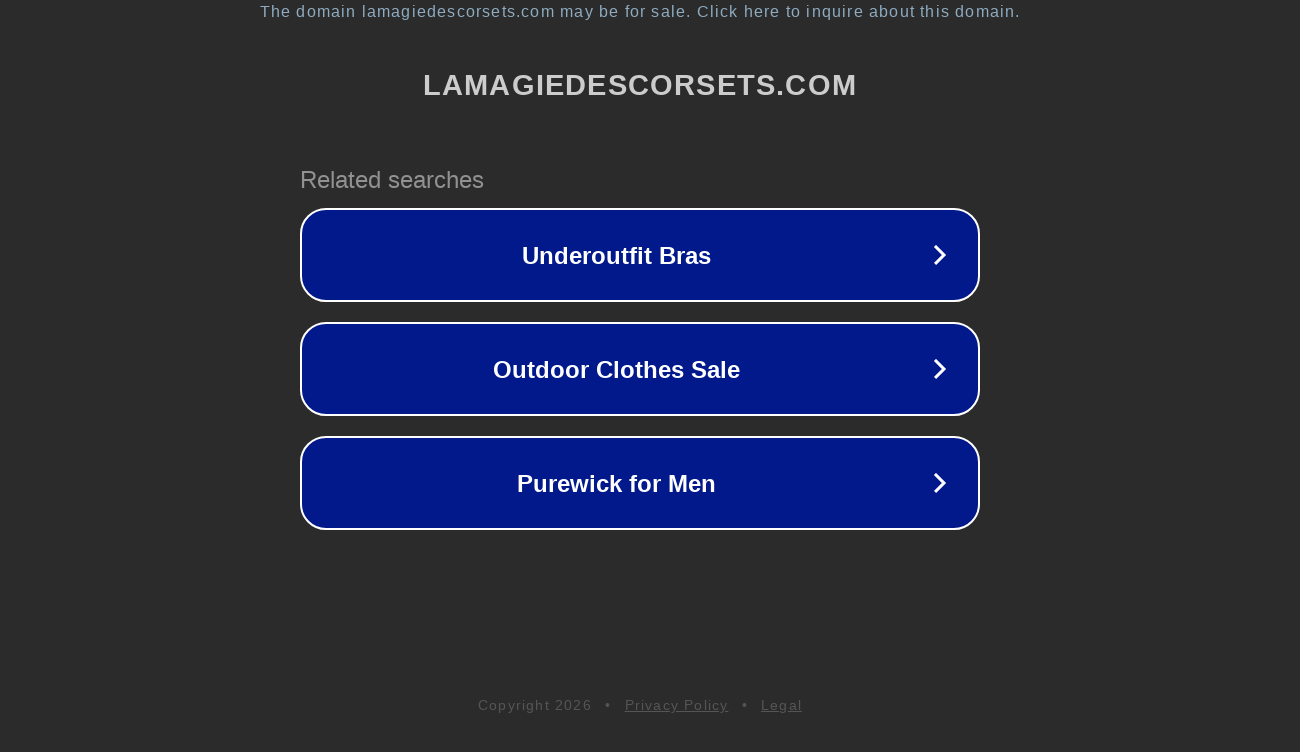

--- FILE ---
content_type: text/html; charset=utf-8
request_url: https://lamagiedescorsets.com/2016/10/02/de-dentelle-de-calais-robe-de-mariee/
body_size: 1126
content:
<!doctype html>
<html data-adblockkey="MFwwDQYJKoZIhvcNAQEBBQADSwAwSAJBANDrp2lz7AOmADaN8tA50LsWcjLFyQFcb/P2Txc58oYOeILb3vBw7J6f4pamkAQVSQuqYsKx3YzdUHCvbVZvFUsCAwEAAQ==_maU9m3uU2z54aXdII9jmFW3WsSvco8TGs4RqHMPoUPdcb/IJsmpolHxowkYAnv0ms0wDifqxYtYH7Nzhopex3w==" lang="en" style="background: #2B2B2B;">
<head>
    <meta charset="utf-8">
    <meta name="viewport" content="width=device-width, initial-scale=1">
    <link rel="icon" href="[data-uri]">
    <link rel="preconnect" href="https://www.google.com" crossorigin>
</head>
<body>
<div id="target" style="opacity: 0"></div>
<script>window.park = "[base64]";</script>
<script src="/biJvCJkYs.js"></script>
</body>
</html>
